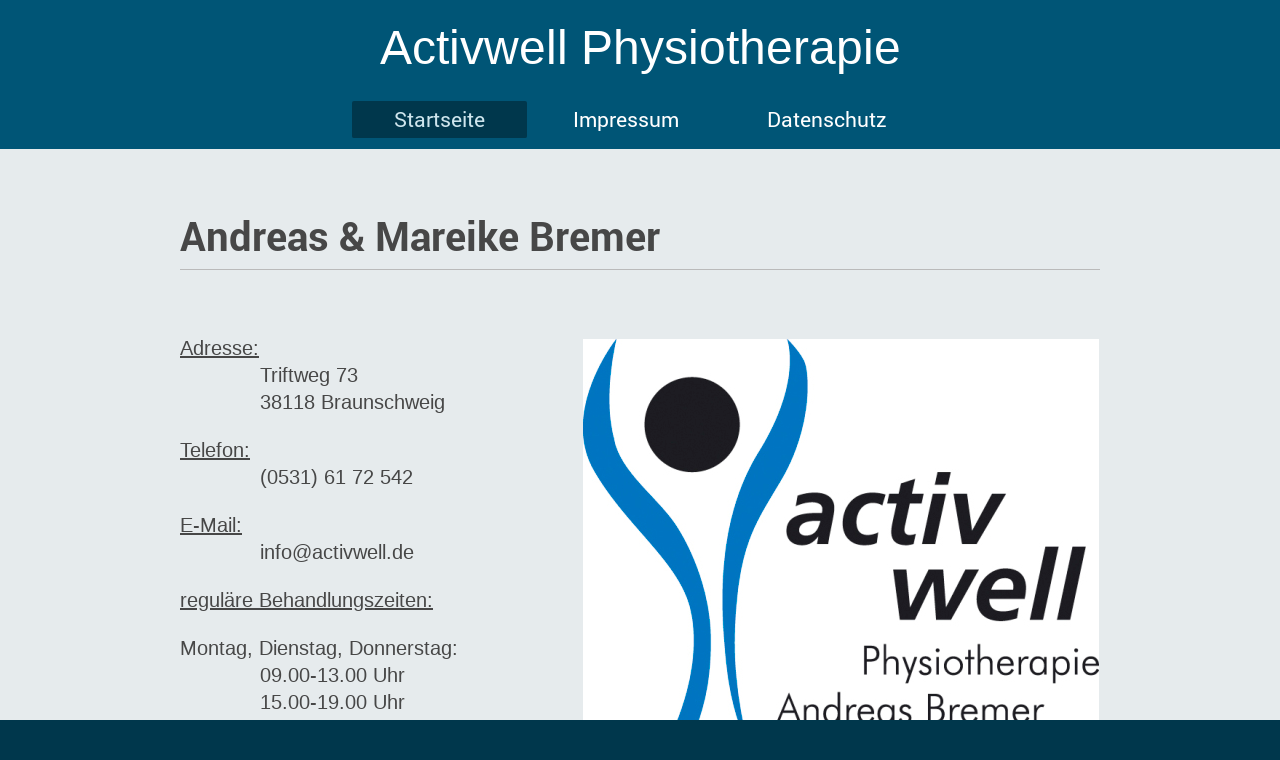

--- FILE ---
content_type: text/html; charset=UTF-8
request_url: https://www.activwell.de/
body_size: 3827
content:
<!DOCTYPE html>
<html lang="de"  ><head prefix="og: http://ogp.me/ns# fb: http://ogp.me/ns/fb# business: http://ogp.me/ns/business#">
    <meta http-equiv="Content-Type" content="text/html; charset=utf-8"/>
    <meta name="generator" content="IONOS MyWebsite"/>
        
    <link rel="dns-prefetch" href="//cdn.website-start.de/"/>
    <link rel="dns-prefetch" href="//106.mod.mywebsite-editor.com"/>
    <link rel="dns-prefetch" href="https://106.sb.mywebsite-editor.com/"/>
    <link rel="shortcut icon" href="//cdn.website-start.de/favicon.ico"/>
        <title>Activ Well - Startseite</title>
    <style type="text/css">@media screen and (max-device-width: 1024px) {.diyw a.switchViewWeb {display: inline !important;}}</style>
    <style type="text/css">@media screen and (min-device-width: 1024px) {
            .mediumScreenDisabled { display:block }
            .smallScreenDisabled { display:block }
        }
        @media screen and (max-device-width: 1024px) { .mediumScreenDisabled { display:none } }
        @media screen and (max-device-width: 568px) { .smallScreenDisabled { display:none } }
                @media screen and (min-width: 1024px) {
            .mobilepreview .mediumScreenDisabled { display:block }
            .mobilepreview .smallScreenDisabled { display:block }
        }
        @media screen and (max-width: 1024px) { .mobilepreview .mediumScreenDisabled { display:none } }
        @media screen and (max-width: 568px) { .mobilepreview .smallScreenDisabled { display:none } }</style>
    <meta name="viewport" content="width=device-width, initial-scale=1, maximum-scale=1, minimal-ui"/>

<meta name="format-detection" content="telephone=no"/>
        <meta name="keywords" content="Krankengymnastik, Physiotherapie, Massage, Praxis, Gesundheit, Rücken, Prävention"/>
            <meta name="description" content="Activ Well, Ihre Praxis in Braunschweig, bietet professionelle Krankengymnastik, Physiotherapie und Massagen als therapeutisches Mittel für Prävention, Wohlbefinden und Gesundheit an."/>
            <meta name="robots" content="index,follow"/>
        <link href="//cdn.website-start.de/templates/2134/style.css?1758547156484" rel="stylesheet" type="text/css"/>
    <link href="https://www.activwell.de/s/style/theming.css?1706625288" rel="stylesheet" type="text/css"/>
    <link href="//cdn.website-start.de/app/cdn/min/group/web.css?1758547156484" rel="stylesheet" type="text/css"/>
<link href="//cdn.website-start.de/app/cdn/min/moduleserver/css/de_DE/common,shoppingbasket?1758547156484" rel="stylesheet" type="text/css"/>
    <link href="//cdn.website-start.de/app/cdn/min/group/mobilenavigation.css?1758547156484" rel="stylesheet" type="text/css"/>
    <link href="https://106.sb.mywebsite-editor.com/app/logstate2-css.php?site=379347737&amp;t=1770086700" rel="stylesheet" type="text/css"/>

<script type="text/javascript">
    /* <![CDATA[ */
var stagingMode = '';
    /* ]]> */
</script>
<script src="https://106.sb.mywebsite-editor.com/app/logstate-js.php?site=379347737&amp;t=1770086700"></script>

    <link href="//cdn.website-start.de/templates/2134/print.css?1758547156484" rel="stylesheet" media="print" type="text/css"/>
    <script type="text/javascript">
    /* <![CDATA[ */
    var systemurl = 'https://106.sb.mywebsite-editor.com/';
    var webPath = '/';
    var proxyName = '';
    var webServerName = 'www.activwell.de';
    var sslServerUrl = 'https://www.activwell.de';
    var nonSslServerUrl = 'http://www.activwell.de';
    var webserverProtocol = 'http://';
    var nghScriptsUrlPrefix = '//106.mod.mywebsite-editor.com';
    var sessionNamespace = 'DIY_SB';
    var jimdoData = {
        cdnUrl:  '//cdn.website-start.de/',
        messages: {
            lightBox: {
    image : 'Bild',
    of: 'von'
}

        },
        isTrial: 0,
        pageId: 929670877    };
    var script_basisID = "379347737";

    diy = window.diy || {};
    diy.web = diy.web || {};

        diy.web.jsBaseUrl = "//cdn.website-start.de/s/build/";

    diy.context = diy.context || {};
    diy.context.type = diy.context.type || 'web';
    /* ]]> */
</script>

<script type="text/javascript" src="//cdn.website-start.de/app/cdn/min/group/web.js?1758547156484" crossorigin="anonymous"></script><script type="text/javascript" src="//cdn.website-start.de/s/build/web.bundle.js?1758547156484" crossorigin="anonymous"></script><script type="text/javascript" src="//cdn.website-start.de/app/cdn/min/group/mobilenavigation.js?1758547156484" crossorigin="anonymous"></script><script src="//cdn.website-start.de/app/cdn/min/moduleserver/js/de_DE/common,shoppingbasket?1758547156484"></script>
<script type="text/javascript" src="https://cdn.website-start.de/proxy/apps/oihe2p/resource/dependencies/"></script><script type="text/javascript">
                    if (typeof require !== 'undefined') {
                        require.config({
                            waitSeconds : 10,
                            baseUrl : 'https://cdn.website-start.de/proxy/apps/oihe2p/js/'
                        });
                    }
                </script><script type="text/javascript" src="//cdn.website-start.de/app/cdn/min/group/pfcsupport.js?1758547156484" crossorigin="anonymous"></script>    <meta property="og:type" content="business.business"/>
    <meta property="og:url" content="https://www.activwell.de/"/>
    <meta property="og:title" content="Activ Well - Startseite"/>
            <meta property="og:description" content="Activ Well, Ihre Praxis in Braunschweig, bietet professionelle Krankengymnastik, Physiotherapie und Massagen als therapeutisches Mittel für Prävention, Wohlbefinden und Gesundheit an."/>
                <meta property="og:image" content="https://www.activwell.de/s/misc/logo.jpg?t=1763005457"/>
        <meta property="business:contact_data:country_name" content="Deutschland"/>
    <meta property="business:contact_data:street_address" content="Triftweg 73"/>
    <meta property="business:contact_data:locality" content="Braunschweig"/>
    
    <meta property="business:contact_data:email" content="andreas@activwell.de"/>
    <meta property="business:contact_data:postal_code" content="38118"/>
    <meta property="business:contact_data:phone_number" content=" +49 1577 6207400"/>
    
    
</head>


<body class="body diyBgActive  startpage cc-pagemode-default diyfeNoSidebar diy-layout-fullWidth diy-market-de_DE" data-pageid="929670877" id="page-929670877">
    
    <div class="diyw">
        <div class="diyweb">
<div class="diywebGutter">
<div class="diywebHeader diyfeCA diyfeCA2">

<div class="diywebHeader-item diywebMobileNavigation">

<nav id="diyfeMobileNav" class="diyfeCA diyfeCA2" role="navigation">
    <a title="Navigation aufklappen/zuklappen">Navigation aufklappen/zuklappen</a>
    <ul class="mainNav1"><li class="current hasSubNavigation"><a data-page-id="929670877" href="https://www.activwell.de/" class="current level_1"><span>Startseite</span></a></li><li class=" hasSubNavigation"><a data-page-id="929670880" href="https://www.activwell.de/impressum/" class=" level_1"><span>Impressum</span></a></li><li class=" hasSubNavigation"><a data-page-id="929670881" href="https://www.activwell.de/datenschutz/" class=" level_1"><span>Datenschutz</span></a></li></ul></nav>
</div>
<div class="diywebHeader-item diywebLogoArea">

    <style type="text/css" media="all">
        /* <![CDATA[ */
                .diyw #website-logo {
            text-align: center !important;
                        padding: 20px 0;
                    }
        
        
        .diyw #website-logo p.website-logo-text,
        .diyw #website-logo p.website-logo-text a.website-logo-text {
            text-align: center !important;
            font-family: Arial, Helvetica, sans-serif !important;
            font-size: 48px !important;
            font-style: normal !important;
            font-weight: normal !important;
        }
        
                /* ]]> */
    </style>

    <div id="website-logo">
    
                    <p class="website-logo-text "><a href="https://www.activwell.de/" class="website-logo-text">Activwell Physiotherapie</a>
            </p>
            </div>


</div>

<div class="diywebHeader-item diywebDesktopNavigation">
<div class="diywebMainNavigation">
<div class="webnavigation"><ul id="mainNav1" class="mainNav1"><li class="navTopItemGroup_1"><a data-page-id="929670877" href="https://www.activwell.de/" class="current level_1"><span>Startseite</span></a></li><li class="navTopItemGroup_2"><a data-page-id="929670880" href="https://www.activwell.de/impressum/" class="level_1"><span>Impressum</span></a></li><li class="navTopItemGroup_3"><a data-page-id="929670881" href="https://www.activwell.de/datenschutz/" class="level_1"><span>Datenschutz</span></a></li></ul></div>
<div class="webnavigation"></div>
<div class="webnavigation"></div>
</div>
</div>
</div>
</div>

<div class="diywebContent">
<div class="diywebGutter">
<div class="diywebMain">
<div class="diyfeCA diyfeCA1">

        <div id="content_area">
        	<div id="content_start"></div>
        	
        
        <div id="matrix_1028019130" class="sortable-matrix" data-matrixId="1028019130"><div class="n module-type-spacer diyfeLiveArea "> <div class="the-spacer id5821853199" style="height: 60px;">
</div>
 </div><div class="n module-type-header diyfeLiveArea "> <h2><span class="diyfeDecoration">Andreas &amp; Mareike Bremer</span></h2> </div><div class="n module-type-hr diyfeLiveArea "> <div style="padding: 0px 0px">
    <div class="hr"></div>
</div>
 </div><div class="n module-type-spacer diyfeLiveArea "> <div class="the-spacer id5821854465" style="height: 60px;">
</div>
 </div><div class="n module-type-textWithImage diyfeLiveArea "> 
<div class="clearover " id="textWithImage-5821854437">
<div class="align-container imgright imgblock" style="max-width: 100%; width: 516px;">
    <a class="imagewrapper" href="https://www.activwell.de/s/cc_images/teaserbox_2484452671.jpg?t=1573130853" rel="lightbox[5821854437]">
        <img src="https://www.activwell.de/s/cc_images/cache_2484452671.jpg?t=1573130853" id="image_5821854437" alt="" style="width:100%"/>
    </a>


</div> 
<div class="textwrapper">
<p><u><span style="font-size:20px;">Adresse:</span></u></p>
<p style="margin-left:80px;"><span style="font-size:20px;">Triftweg 73</span></p>
<p style="margin-left:80px;"><span style="font-size:20px;">38118 Braunschweig</span></p>
<p> </p>
<p><span style="font-size:20px;"><u>Telefon:</u></span></p>
<p style="margin-left:80px;"><span style="font-size:20px;">(0531) 61 72 542</span></p>
<p> </p>
<p><span style="font-size:20px;"><u>E-Mail:</u></span></p>
<p style="margin-left:80px;"><span style="font-size:20px;">info@activwell.de</span></p>
<p> </p>
<p><u><span style="font-size:20px;">reguläre Behandlungszeiten:</span></u></p>
<p> </p>
<p><span style="font-size:20px;">Montag, Dienstag, Donnerstag:</span></p>
<p style="margin-left:80px;"><span style="font-size:20px;">09.00-13.00 Uhr </span></p>
<p style="margin-left:80px;"><span style="font-size:20px;">15.00-19.00 Uhr</span></p>
<p><span style="font-size:20px;">Mittwoch &amp; Freitag:</span></p>
<p style="margin-left:80px;"><span style="font-size:20px;">09.00</span><span style="font-size:20px;">-13.00 Uhr</span></p>
<p> </p>
<p><strong><span style="font-size:20px;">Termine nur nach Vereinbarungen</span></strong></p>
<p> </p>
<p><u>Kostenträger:</u></p>
<p>gesetzliche Kassen, private Versicherung und BG</p>
<p> </p>
<p> </p>
<p> </p>
</div>
</div> 
<script type="text/javascript">
    //<![CDATA[
    jQuery(document).ready(function($){
        var $target = $('#textWithImage-5821854437');

        if ($.fn.swipebox && Modernizr.touch) {
            $target
                .find('a[rel*="lightbox"]')
                .addClass('swipebox')
                .swipebox();
        } else {
            $target.tinyLightbox({
                item: 'a[rel*="lightbox"]',
                cycle: false,
                hideNavigation: true
            });
        }
    });
    //]]>
</script>
 </div></div>
        
        
        </div>
</div>
</div>
<div class="diywebSecondary diyfeCA diyfeCA3">
<div class="diywebGutter">

</div>

</div>
</div>
</div>


<div class="diywebGutter">
<div class="diywebFooter diyfeCA diyfeCA4">
<div class="diywebGutter">
<div id="contentfooter">
    <div class="leftrow">
                        <a rel="nofollow" href="javascript:window.print();">
                    <img class="inline" height="14" width="18" src="//cdn.website-start.de/s/img/cc/printer.gif" alt=""/>
                    Druckversion                </a> <span class="footer-separator">|</span>
                <a href="https://www.activwell.de/sitemap/">Sitemap</a>
            </div>
    <script type="text/javascript">
        window.diy.ux.Captcha.locales = {
            generateNewCode: 'Neuen Code generieren',
            enterCode: 'Bitte geben Sie den Code ein'
        };
        window.diy.ux.Cap2.locales = {
            generateNewCode: 'Neuen Code generieren',
            enterCode: 'Bitte geben Sie den Code ein'
        };
    </script>
    <div class="rightrow">
                    <span class="loggedout">
                <a rel="nofollow" id="login" href="https://login.1and1-editor.com/379347737/www.activwell.de/de?pageId=929670877">
                    Login                </a>
            </span>
                <p><a class="diyw switchViewWeb" href="javascript:switchView('desktop');">Webansicht</a><a class="diyw switchViewMobile" href="javascript:switchView('mobile');">Mobile-Ansicht</a></p>
                <span class="loggedin">
            <a rel="nofollow" id="logout" href="https://106.sb.mywebsite-editor.com/app/cms/logout.php">Logout</a> <span class="footer-separator">|</span>
            <a rel="nofollow" id="edit" href="https://106.sb.mywebsite-editor.com/app/379347737/929670877/">Seite bearbeiten</a>
        </span>
    </div>
</div>
            <div id="loginbox" class="hidden">
                <script type="text/javascript">
                    /* <![CDATA[ */
                    function forgotpw_popup() {
                        var url = 'https://passwort.1und1.de/xml/request/RequestStart';
                        fenster = window.open(url, "fenster1", "width=600,height=400,status=yes,scrollbars=yes,resizable=yes");
                        // IE8 doesn't return the window reference instantly or at all.
                        // It may appear the call failed and fenster is null
                        if (fenster && fenster.focus) {
                            fenster.focus();
                        }
                    }
                    /* ]]> */
                </script>
                                <img class="logo" src="//cdn.website-start.de/s/img/logo.gif" alt="IONOS" title="IONOS"/>

                <div id="loginboxOuter"></div>
            </div>
        

</div>
</div>
</div>
</div>
    </div>

    
    </body>


<!-- rendered at Thu, 13 Nov 2025 04:44:18 +0100 -->
</html>
